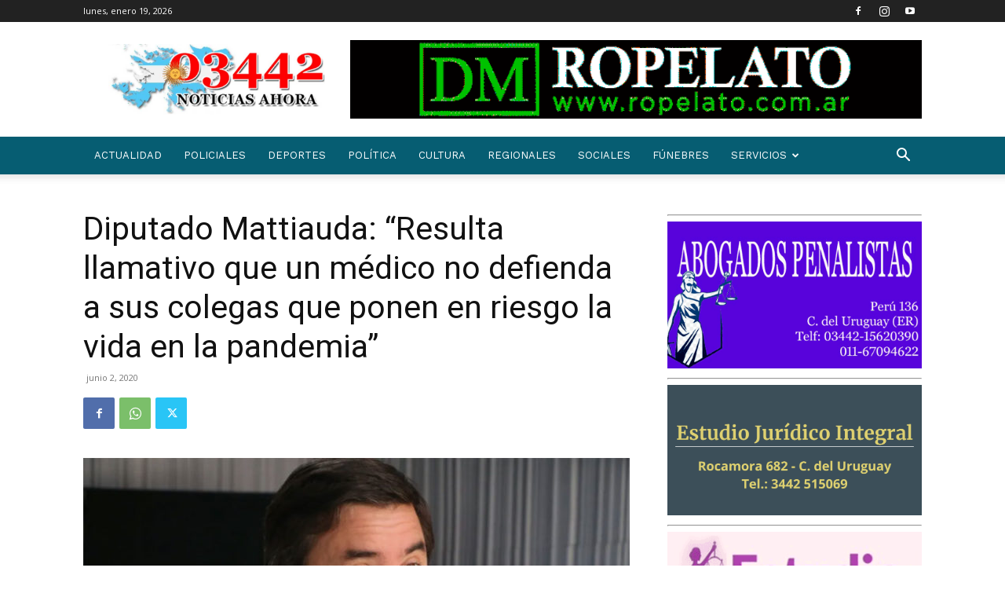

--- FILE ---
content_type: text/html; charset=utf-8
request_url: https://www.google.com/recaptcha/api2/aframe
body_size: 265
content:
<!DOCTYPE HTML><html><head><meta http-equiv="content-type" content="text/html; charset=UTF-8"></head><body><script nonce="8Du2haoH-qyrzbzV08JIiA">/** Anti-fraud and anti-abuse applications only. See google.com/recaptcha */ try{var clients={'sodar':'https://pagead2.googlesyndication.com/pagead/sodar?'};window.addEventListener("message",function(a){try{if(a.source===window.parent){var b=JSON.parse(a.data);var c=clients[b['id']];if(c){var d=document.createElement('img');d.src=c+b['params']+'&rc='+(localStorage.getItem("rc::a")?sessionStorage.getItem("rc::b"):"");window.document.body.appendChild(d);sessionStorage.setItem("rc::e",parseInt(sessionStorage.getItem("rc::e")||0)+1);localStorage.setItem("rc::h",'1768873158233');}}}catch(b){}});window.parent.postMessage("_grecaptcha_ready", "*");}catch(b){}</script></body></html>